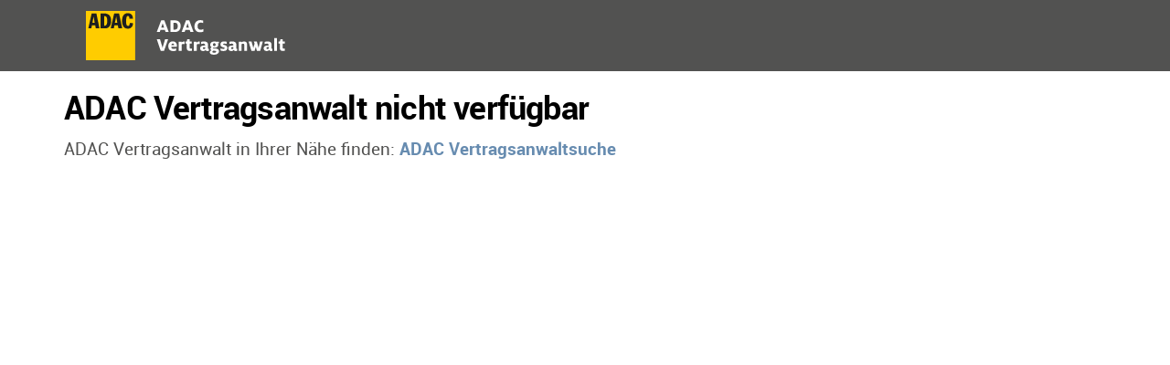

--- FILE ---
content_type: text/html; charset=utf-8
request_url: https://gorazdza-braunschweig.adac-vertragsanwalt.de/
body_size: 458
content:
<!DOCTYPE html>
<html lang="de">
  <head>
    <meta charset="utf-8" />
    <meta
      name="viewport"
      content="width=device-width, initial-scale=1, shrink-to-fit=no"
    />
    <link
      rel="apple-touch-icon"
      sizes="76x76"
      href="/assets/adac-nAR-Wbzg.svg"
    />
    <link rel="icon" type="image/png" href="/assets/favicon-DO4vXjfq.ico" />
    <title>‼️ TOP ᐅ ADAC ᐅ Fachanwalt ⚖️ Verkehrsrecht</title>

    <script type="module" crossorigin src="/assets/index-CswiputO.js"></script>
    <link rel="stylesheet" crossorigin href="/assets/index-D9JeoLDE.css">
  </head>

  <body>
    <div id="app"></div>
  </body>
</html>


--- FILE ---
content_type: image/svg+xml
request_url: https://gorazdza-braunschweig.adac-vertragsanwalt.de/assets/adac-vertragsanwalt-BHxRsvus.svg
body_size: 5401
content:
<?xml version="1.0" encoding="UTF-8"?>
<!DOCTYPE svg PUBLIC "-//W3C//DTD SVG 1.1//EN" "http://www.w3.org/Graphics/SVG/1.1/DTD/svg11.dtd">
<!-- Creator: CorelDRAW -->
<svg xmlns="http://www.w3.org/2000/svg" xml:space="preserve" style="shape-rendering:geometricPrecision; text-rendering:geometricPrecision; image-rendering:optimizeQuality; fill-rule:evenodd; clip-rule:evenodd"
viewBox="0 0 1.96316e+007 4.8578e+006"
 xmlns:xlink="http://www.w3.org/1999/xlink">
 <defs>
  <style type="text/css">
   <![CDATA[
    .fil1 {fill:#1E1F20}
    .fil2 {fill:white}
    .fil0 {fill:#FFCC00}
   ]]>
  </style>
 </defs>
 <g id="Ebene_x0020_1">
  <metadata id="CorelCorpID_0Corel-Layer"/>
  <polygon class="fil0" points="10,-20 4.85785e+006,-20 4.85785e+006,4.85781e+006 10,4.85781e+006 "/>
  <path class="fil1" d="M233360 1.72029e+006l296410 0 61320 -298050 328710 0 54510 298050 361110 0 -301480 -1.47504e+006 -468390 0 -332190 1.47504e+006zm528070 -1.15994e+006l0 0 102170 601260 -221420 0 119250 -601260z"/>
  <path class="fil1" d="M1.43252e+006 1.72029e+006l439470 0c442850,0 614880,-340630 614880,-759680 0,-419000 -211240,-715360 -659210,-715360l-395140 0 0 1.47504e+006zm364480 -1.21445e+006l37520 0c241850,0 265700,269130 265700,439470 0,170340 0,510970 -255510,510970l-40850 0 -6860 -950440z"/>
  <path class="fil1" d="M2.44259e+006 1.72029e+006l304860 0 63060 -298050 340640 0 56200 298050 373030 0 -311710 -1.47504e+006 -482010 0 -344070 1.47504e+006zm545070 -1.15994e+006l0 0 107280 601260 -238470 0 131190 -601260z"/>
  <path class="fil1" d="M4.2941e+006 761350c0,-98790 -25590,-270820 -156730,-270820 -131140,0 -170340,221430 -170340,493930 0,303220 13610,490560 183960,490560 132870,0 170340,-110710 170340,-296360l315140 28970c29790,268310 -163530,510010 -431890,539850 -240,50 -480,50 -770,90 -26070,1690 -52240,1690 -78370,0 -441160,0 -560370,-383260 -560370,-766490 0,-354290 117520,-766490 560370,-766490 349190,0 510980,240160 510980,545070l-342320 1690z"/>
  <path class="fil2" d="M1.95498e+007 3.9414e+006l81800 -20420 0 -216310 -59630 15310 -66440 0c-64750,0 -95410,-32350 -95410,-98790l0 -398570 207810 0 0 -201010 -207810 0 0 -238420 -228230 0 -47700 238420 -131140 0 0 201010 124330 0 0 449700c-8110,79570 21530,158370 80050,212880 67450,44660 147550,66150 228230,61320 38290,1450 76530,-1400 114140,-8500m-991290 0l281010 0 0 -1.26554e+006 -281010 0 0 1.26554e+006zm-722220 -202690c-20270,-17330 -30990,-43260 -28970,-69860 -1590,-31630 13190,-61900 39160,-80060 38770,-20320 82470,-29160 126070,-25540l51080 0 0 151610c-14480,11390 -29880,21630 -45960,30660 -19610,9510 -41240,14190 -63060,13610 -27810,1360 -55330,-6420 -78320,-22110m510980 206070l49400 -20420 0 -180580 -30660 0c-14880,730 -29460,-4100 -40900,-13610 -13180,-14920 -19360,-34770 -17000,-54520l0 -327020c8790,-94920 -25630,-188780 -93710,-255510 -86530,-61560 -192310,-89950 -298050,-80050 -57120,-1450 -114190,3140 -170340,13610 -42440,6620 -84110,17430 -124330,32400l0 214620c35050,-12020 70920,-21730 107280,-28970 44130,-10240 89280,-15400 134570,-15350 43160,-4450 86420,7720 120940,34080 25980,28060 38970,65760 35780,103910l0 44270 -66430 0c-57120,-40 -114150,5120 -170350,15360 -47510,7090 -93180,23320 -134560,47700 -35390,21680 -65130,51470 -86860,86860 -21870,38870 -32540,83140 -30660,127760 -1260,40310 6320,80390 22160,117520 13230,32440 34280,61080 61320,83430 26990,22890 58230,40270 91980,51130 38330,10190 77830,15360 117520,15310 51900,2070 103470,-9030 149870,-32350 35250,-17380 65230,-43840 86860,-76670 15690,32970 40560,60780 71550,80050 38150,22110 82090,32200 126020,28970 29940,1780 59920,-1690 88600,-10240m-2.02353e+006 0l309970 0 119260 -401950 112400 401950 318530 0 258940 -919790 -272560 0 -107330 454830c-10190,40850 -17000,73240 -22120,100480 -3280,26990 -8440,53730 -15350,80050l0 0 -16990 -78360c-6810,-28400 -15360,-59050 -25590,-91980l-126020 -465020 -291290 0 66430 212930 -78310 248710c-4880,31530 -13470,62430 -25590,91980 0,28920 -15310,56200 -22110,81740l0 0c-3290,-26610 -8980,-52820 -17050,-78360l-27230 -100480 -131180 -456520 -287870 0 281060 919790zm-1.25536e+006 0l284490 0 0 -660840c18390,-15170 39110,-27240 61320,-35780 23320,-11300 48950,-17140 74930,-17050 35830,-3670 71410,8840 97100,34090 21720,31960 31910,70450 28920,108980l0 565530 281050 0 0 -604690c50,-42490 -5110,-84790 -15300,-126070 -9320,-37370 -26750,-72280 -51130,-102160 -23900,-30660 -55720,-54180 -91980,-68130 -45050,-17290 -93140,-25400 -141370,-23850 -52630,-2370 -105120,7580 -153300,28970 -34240,15980 -66730,35390 -97100,57890l0 -73250 -279320 0 1690 916360zm-717090 -202690c-20230,-17280 -31000,-43260 -28920,-69820 -1650,-31620 13180,-61890 39150,-80050 38730,-20330 82470,-29210 126070,-25540l49390 0 0 151560c-13660,11780 -28530,22060 -44320,30710 -19600,9510 -41190,14140 -63010,13610 -27810,1350 -55330,-6420 -78360,-22160m511020 206120c16560,-5070 32550,-11930 47660,-20470l0 -183960 -22120 0c-14870,730 -29450,-4100 -40890,-13610 -13180,-14920 -19360,-34770 -17050,-54520l0 -327020c8840,-94920 -25590,-188780 -93660,-255510 -86910,-60740 -192410,-89080 -298100,-80050 -57070,-1450 -114190,3140 -170300,13610 -42440,6620 -84100,17430 -124370,32400l0 214620c35100,-12020 70970,-21730 107330,-28970 44130,-10240 89280,-15400 134560,-15350 43170,-4450 86430,7720 120950,34080 25160,28490 37470,66050 34040,103910l0 44270 -68120 0c-57120,-40 -114150,5120 -170350,15360 -47460,7090 -93130,23320 -134560,47700 -36070,20810 -66050,50750 -86860,86860 -22400,38770 -33610,82950 -32350,127760 -630,40410 7480,80530 23850,117520 13230,32440 34330,61080 61320,83430 27040,22890 58280,40270 91980,51130 38340,10190 77830,15360 117520,15310 51370,2070 102360,-9030 148180,-32350 35730,-17330 66290,-43790 88550,-76670 15690,32970 40560,60780 71560,80050 38140,22110 82080,32200 126060,28970 29890,1780 59870,-1690 88550,-10240m-1.022e+006 -64700c67740,-52140 105350,-134420 100520,-219730 1840,-40170 -5160,-80300 -20420,-117520 -14150,-31100 -33750,-59390 -57940,-83480 -23750,-21630 -50790,-39450 -80050,-52780 -30520,-13710 -61800,-25630 -93670,-35770l-74940 -22170 -56240 -13610c-10870,-4880 -20240,-12510 -27240,-22160 -3420,-8740 -3420,-18500 0,-27230 -1930,-20090 9030,-39160 27240,-47710 29160,-11780 60590,-16990 91970,-15300 41770,-340 83440,3670 124380,11920 34040,6810 68130,15310 102170,25540l0 -214610c-34530,-10580 -69870,-18540 -105600,-23860 -45090,-6850 -90620,-10280 -136250,-10230 -50360,-50 -100570,5120 -149920,15350 -41860,9900 -81650,27190 -117520,51090 -31960,22790 -57750,53250 -74940,88590 -19260,39740 -28580,83580 -27230,127710 -1160,35970 4640,71850 17000,105650 10380,28340 25350,54850 44320,78310 19750,20910 42060,39210 66390,54510 25640,15360 53110,27380 81790,35780l78370 23850c21480,4440 42530,10670 63000,18730 15020,5220 28930,13330 40900,23860 9850,9940 15350,23410 15310,37460 -250,22700 -11740,43750 -30660,56210 -31870,16850 -68030,23990 -103910,20470 -46980,0 -93810,-5120 -139680,-15360 -42630,-8060 -84300,-20660 -124330,-37460l0 206070c40660,16610 82900,29160 126070,37510 56200,9900 113220,14440 170290,13620 93960,5500 187000,-20910 264010,-74940m-1.27916e+006 -453080c-40890,-62000 -40890,-142390 0,-204430 53790,-53260 140410,-53260 194150,0l8550 0c45430,60590 45430,143830 0,204430 -24820,30320 -63160,46300 -102220,42580 -38580,3770 -76380,-12260 -100480,-42580m-40890 681320c-29210,-13230 -47420,-42930 -45970,-74940 -430,-26020 11590,-50740 32350,-66440 16470,-14530 34140,-27660 52820,-39200l117520 0c43800,1690 87250,8540 129450,20470 27470,11780 44030,40120 40850,69820 290,32590 -17380,62670 -45970,78360 -46690,22260 -98300,32250 -149920,28970 -43790,1450 -87390,-6660 -127700,-23850m468390 115830c83580,-48140 133450,-138720 129440,-235090 1500,-41040 -6660,-81890 -23850,-119210 -14770,-32010 -37660,-59630 -66430,-80050 -29310,-22070 -62960,-37760 -98790,-46020 -40650,-10470 -82320,-16800 -124330,-18730l-190760 0c-20770,1450 -41530,-3280 -59630,-13620 -10870,-6270 -17430,-18050 -17050,-30660 -3380,-8740 -3380,-18490 0,-27230l17050 -20470c89660,15110 181490,10480 269120,-13620 44230,-12160 85750,-32390 122640,-59620 33080,-24190 59440,-56450 76680,-93670 17040,-36220 25780,-75810 25540,-115830 -240,-28930 -4830,-57610 -13620,-85170 -7340,-20860 -18970,-40030 -34090,-56210l126070 0 0 -170340 -316830 0 -74940 -10190 -85170 0c-104140,-7430 -207520,22790 -291290,85180 -105210,95020 -132580,249280 -66430,374720 25100,43450 60880,79810 103900,105590 -26700,15450 -50840,35010 -71510,57890 -25540,25740 -39110,60940 -37460,97100 -1550,31820 8110,63160 27230,88600 16850,24870 40510,44370 68120,56200l-59580 27230c-20320,11880 -38720,26850 -54510,44280 -15930,15550 -28680,34090 -37510,54510 -10290,21240 -15500,44560 -15310,68130 -100,71360 39210,136880 102220,170340 94920,49300 201530,71700 308280,64750 122880,6420 245080,-21920 352560,-81800m-1.41034e+006 -487120c-20230,-17330 -31000,-43260 -28920,-69820 -1590,-31670 13180,-61900 39160,-80100 38720,-20330 82460,-29160 126060,-25540l51090 0 0 151610c-14540,11390 -29890,21630 -46020,30660 -19600,9510 -41180,14190 -63010,13610 -27810,1350 -55330,-6420 -78360,-22110m511030 206070l49390 -20420 0 -187390 -30660 0c-14870,730 -29450,-4100 -40900,-13610 -13180,-14920 -19360,-34770 -17040,-54520l0 -327020c8840,-94920 -25590,-188780 -93670,-255510 -85990,-59970 -190140,-88260 -294670,-80050 -57120,-1450 -114190,3140 -170340,13610 -42390,6620 -84060,17430 -124330,32400l0 214620c35100,-12020 70930,-21730 107290,-28970 44130,-10240 89270,-15400 134560,-15350 43210,-4450 86470,7720 120950,34080 25970,28060 38960,65760 35780,103910l0 44270 -69820 0c-57170,-40 -114140,5120 -170340,15360 -47510,7090 -93190,23320 -134570,47700 -76860,43310 -122440,126500 -117520,214620 -1250,40310 6330,80390 22120,117520 13270,32440 34330,61080 61320,83430 27030,22890 58270,40270 91970,51130 38340,10190 77880,15360 117520,15310 51910,2070 103520,-9030 149920,-32350 34530,-18450 64320,-44660 86860,-76670 15700,32970 40510,60780 71560,80050 38140,22110 82080,32200 126020,28970 29880,1780 59870,-1690 88600,-10240m-1.44274e+006 0l282790 0 0 -631920c27620,-15790 56730,-28880 86860,-39160 37420,-12170 76480,-18490 115830,-18730 19270,-1690 38630,-1690 57890,0l42590 0 0 -235050 -81750 0c-42970,-330 -85460,8990 -124370,27240 -41280,19840 -77930,48280 -107290,83480l0 -97100 -279360 0 6810 911240zm-269080 0l81740 -20420 0 -216310c-19360,6910 -39350,12020 -59630,15310l-66440 0c-45580,6850 -88070,-24480 -94970,-70060 -140,-1060 -290,-2130 -390,-3190 -1730,-8400 -1730,-17090 0,-25540l0 -398570 207810 0 0 -201010 -209540 0 0 -238420 -228240 0 -49390 238420 -129450 0 0 201010 129450 0 0 449700c-8930,79670 20810,158850 80050,212880 67120,45340 147460,66920 228240,61320 37700,1400 75410,-1450 112450,-8500m-1.20934e+006 0l277620 0 0 -628540c27620,-15790 56730,-28880 86860,-39160 37420,-12170 76480,-18490 115830,-18730 19270,-1690 38630,-1690 57890,0l42590 0 0 -235050 -76620 0c-42980,-330 -85470,8990 -124330,27240 -41330,19840 -77930,48280 -107340,83480l0 -97100 -275930 0 3430 907860zm-732460 -563800c1450,-42490 17050,-83240 44280,-115830 24670,-30750 62910,-47310 102210,-44270 37570,-1890 73490,15450 95410,45960 20330,30810 31000,67020 30660,103910l0 10230 -272560 0zm349190 563800c46440,-8300 92070,-20860 136250,-37460l0 -216310c-38190,17330 -78170,30460 -119210,39160 -51420,11630 -104000,17330 -156730,17040 -34710,1690 -69470,-3530 -102160,-15350 -25010,-8310 -47750,-22310 -66440,-40850 -15640,-19070 -27230,-41090 -34090,-64750 -8110,-28240 -12160,-57500 -11920,-86860l550180 0c1690,-30660 1690,-61370 0,-91980 1740,-57500 -5170,-114910 -20420,-170340 -13280,-50070 -36460,-97000 -68130,-137940 -33900,-40610 -76380,-73200 -124380,-95410 -124130,-49400 -262460,-49400 -386650,0 -107230,48280 -188110,140980 -221420,253770 -18160,55000 -27910,112450 -28970,170340 -920,71560 9410,142870 30660,211240 17520,55380 46540,106470 85170,149870 42200,43840 94150,77110 151610,97100 71650,24960 147310,36500 223110,34040 53690,630 107340,-3910 160160,-13620m-1.39335e+006 0l321950 0 407070 -1.15652e+006 -301480 0 -199260 667660 -30660 109020c-8540,35780 -15350,64750 -18730,85170l0 0c-4400,-29060 -11830,-57650 -22160,-85170 -10240,-35780 -18740,-73240 -30660,-109020l-201000 -667660 -320220 0 395150 1.15652e+006z"/>
  <path class="fil2" d="M1.13756e+007 2.08995e+006l78360 -13670c22160,-3040 43890,-8780 64700,-17040 19310,-6470 38140,-14440 56200,-23800l0 -255520c-35680,21880 -74020,39020 -114090,51090 -49880,14000 -101540,20280 -153300,18730 -80780,4880 -159720,-25590 -216310,-83430 -58230,-70590 -86960,-160880 -80050,-252090 -8310,-97670 18880,-195060 76620,-274240 56010,-63540 138720,-96950 223120,-90290 51030,-340 101920,5410 151610,17040 37030,10040 72950,23760 107330,40900l0 -247020c-37470,-13610 -76670,-25540 -115830,-35770 -58670,-13330 -118780,-19030 -178840,-17000 -86480,-2170 -172420,14100 -252090,47650 -135670,67940 -238220,187680 -284480,332190 -24040,75950 -35530,155370 -34040,235040 -1490,77450 10000,154600 34040,228230 21830,68470 58470,131290 107330,183960 49450,53980 110670,95940 178840,122640 79570,31580 164790,46640 250400,44280l100480 0m-1.93837e+006 -22120l298050 0 69870 -209500 432610 0 66440 209500 313400 0 -427490 -1.15825e+006 -320260 0 -432620 1.15825e+006zm442850 -439470l91980 -275930c10240,-30660 18730,-59630 27280,-86870 8500,-27230 17000,-56200 22110,-80050l0 0c3920,27720 11930,54710 23860,80050 10230,28970 17040,56210 27230,86870l88600 275930 -281060 0zm-1.24343e+006 201000l0 -681320 119260 0c50600,-1780 101060,6910 148180,25550 37130,14960 69100,40410 91980,73240 22690,32350 38920,68760 47710,107290 15350,90190 15350,182360 0,272550 -8700,38870 -25550,75420 -49400,107290 -25010,31770 -57890,56440 -95410,71550 -49440,18690 -102110,27380 -154980,25540l-107340 -1690zm-289550 238470l408810 0c94540,2850 188640,-14580 275940,-51130 69860,-30130 132150,-75510 182270,-132830 44710,-54840 78260,-117900 98780,-185640 20380,-67980 30710,-138570 30660,-209550 1400,-71700 -6610,-143300 -23850,-212880 -20040,-67790 -54320,-130510 -100520,-183960 -50310,-55040 -111920,-98590 -180530,-127750 -85510,-34240 -177060,-51040 -269130,-49400l-422430 0 0 1.15314e+006zm-1.36264e+006 0l299790 0 68130 -209500 436040 0 68130 209500 313400 0 -436040 -1.15825e+006 -308290 0 -441160 1.15825e+006zm444540 -439470l90290 -275930 28970 -86870c8500,-27230 15310,-56200 22120,-80050l0 0c4100,27470 11540,54370 22160,80050 8500,28970 17040,56210 27230,86870l90290 275930 -281060 0z"/>
 </g>
</svg>


--- FILE ---
content_type: image/svg+xml
request_url: https://gorazdza-braunschweig.adac-vertragsanwalt.de/assets/adac-vertragsanwalt-BHxRsvus.svg
body_size: 5297
content:
<?xml version="1.0" encoding="UTF-8"?>
<!DOCTYPE svg PUBLIC "-//W3C//DTD SVG 1.1//EN" "http://www.w3.org/Graphics/SVG/1.1/DTD/svg11.dtd">
<!-- Creator: CorelDRAW -->
<svg xmlns="http://www.w3.org/2000/svg" xml:space="preserve" style="shape-rendering:geometricPrecision; text-rendering:geometricPrecision; image-rendering:optimizeQuality; fill-rule:evenodd; clip-rule:evenodd"
viewBox="0 0 1.96316e+007 4.8578e+006"
 xmlns:xlink="http://www.w3.org/1999/xlink">
 <defs>
  <style type="text/css">
   <![CDATA[
    .fil1 {fill:#1E1F20}
    .fil2 {fill:white}
    .fil0 {fill:#FFCC00}
   ]]>
  </style>
 </defs>
 <g id="Ebene_x0020_1">
  <metadata id="CorelCorpID_0Corel-Layer"/>
  <polygon class="fil0" points="10,-20 4.85785e+006,-20 4.85785e+006,4.85781e+006 10,4.85781e+006 "/>
  <path class="fil1" d="M233360 1.72029e+006l296410 0 61320 -298050 328710 0 54510 298050 361110 0 -301480 -1.47504e+006 -468390 0 -332190 1.47504e+006zm528070 -1.15994e+006l0 0 102170 601260 -221420 0 119250 -601260z"/>
  <path class="fil1" d="M1.43252e+006 1.72029e+006l439470 0c442850,0 614880,-340630 614880,-759680 0,-419000 -211240,-715360 -659210,-715360l-395140 0 0 1.47504e+006zm364480 -1.21445e+006l37520 0c241850,0 265700,269130 265700,439470 0,170340 0,510970 -255510,510970l-40850 0 -6860 -950440z"/>
  <path class="fil1" d="M2.44259e+006 1.72029e+006l304860 0 63060 -298050 340640 0 56200 298050 373030 0 -311710 -1.47504e+006 -482010 0 -344070 1.47504e+006zm545070 -1.15994e+006l0 0 107280 601260 -238470 0 131190 -601260z"/>
  <path class="fil1" d="M4.2941e+006 761350c0,-98790 -25590,-270820 -156730,-270820 -131140,0 -170340,221430 -170340,493930 0,303220 13610,490560 183960,490560 132870,0 170340,-110710 170340,-296360l315140 28970c29790,268310 -163530,510010 -431890,539850 -240,50 -480,50 -770,90 -26070,1690 -52240,1690 -78370,0 -441160,0 -560370,-383260 -560370,-766490 0,-354290 117520,-766490 560370,-766490 349190,0 510980,240160 510980,545070l-342320 1690z"/>
  <path class="fil2" d="M1.95498e+007 3.9414e+006l81800 -20420 0 -216310 -59630 15310 -66440 0c-64750,0 -95410,-32350 -95410,-98790l0 -398570 207810 0 0 -201010 -207810 0 0 -238420 -228230 0 -47700 238420 -131140 0 0 201010 124330 0 0 449700c-8110,79570 21530,158370 80050,212880 67450,44660 147550,66150 228230,61320 38290,1450 76530,-1400 114140,-8500m-991290 0l281010 0 0 -1.26554e+006 -281010 0 0 1.26554e+006zm-722220 -202690c-20270,-17330 -30990,-43260 -28970,-69860 -1590,-31630 13190,-61900 39160,-80060 38770,-20320 82470,-29160 126070,-25540l51080 0 0 151610c-14480,11390 -29880,21630 -45960,30660 -19610,9510 -41240,14190 -63060,13610 -27810,1360 -55330,-6420 -78320,-22110m510980 206070l49400 -20420 0 -180580 -30660 0c-14880,730 -29460,-4100 -40900,-13610 -13180,-14920 -19360,-34770 -17000,-54520l0 -327020c8790,-94920 -25630,-188780 -93710,-255510 -86530,-61560 -192310,-89950 -298050,-80050 -57120,-1450 -114190,3140 -170340,13610 -42440,6620 -84110,17430 -124330,32400l0 214620c35050,-12020 70920,-21730 107280,-28970 44130,-10240 89280,-15400 134570,-15350 43160,-4450 86420,7720 120940,34080 25980,28060 38970,65760 35780,103910l0 44270 -66430 0c-57120,-40 -114150,5120 -170350,15360 -47510,7090 -93180,23320 -134560,47700 -35390,21680 -65130,51470 -86860,86860 -21870,38870 -32540,83140 -30660,127760 -1260,40310 6320,80390 22160,117520 13230,32440 34280,61080 61320,83430 26990,22890 58230,40270 91980,51130 38330,10190 77830,15360 117520,15310 51900,2070 103470,-9030 149870,-32350 35250,-17380 65230,-43840 86860,-76670 15690,32970 40560,60780 71550,80050 38150,22110 82090,32200 126020,28970 29940,1780 59920,-1690 88600,-10240m-2.02353e+006 0l309970 0 119260 -401950 112400 401950 318530 0 258940 -919790 -272560 0 -107330 454830c-10190,40850 -17000,73240 -22120,100480 -3280,26990 -8440,53730 -15350,80050l0 0 -16990 -78360c-6810,-28400 -15360,-59050 -25590,-91980l-126020 -465020 -291290 0 66430 212930 -78310 248710c-4880,31530 -13470,62430 -25590,91980 0,28920 -15310,56200 -22110,81740l0 0c-3290,-26610 -8980,-52820 -17050,-78360l-27230 -100480 -131180 -456520 -287870 0 281060 919790zm-1.25536e+006 0l284490 0 0 -660840c18390,-15170 39110,-27240 61320,-35780 23320,-11300 48950,-17140 74930,-17050 35830,-3670 71410,8840 97100,34090 21720,31960 31910,70450 28920,108980l0 565530 281050 0 0 -604690c50,-42490 -5110,-84790 -15300,-126070 -9320,-37370 -26750,-72280 -51130,-102160 -23900,-30660 -55720,-54180 -91980,-68130 -45050,-17290 -93140,-25400 -141370,-23850 -52630,-2370 -105120,7580 -153300,28970 -34240,15980 -66730,35390 -97100,57890l0 -73250 -279320 0 1690 916360zm-717090 -202690c-20230,-17280 -31000,-43260 -28920,-69820 -1650,-31620 13180,-61890 39150,-80050 38730,-20330 82470,-29210 126070,-25540l49390 0 0 151560c-13660,11780 -28530,22060 -44320,30710 -19600,9510 -41190,14140 -63010,13610 -27810,1350 -55330,-6420 -78360,-22160m511020 206120c16560,-5070 32550,-11930 47660,-20470l0 -183960 -22120 0c-14870,730 -29450,-4100 -40890,-13610 -13180,-14920 -19360,-34770 -17050,-54520l0 -327020c8840,-94920 -25590,-188780 -93660,-255510 -86910,-60740 -192410,-89080 -298100,-80050 -57070,-1450 -114190,3140 -170300,13610 -42440,6620 -84100,17430 -124370,32400l0 214620c35100,-12020 70970,-21730 107330,-28970 44130,-10240 89280,-15400 134560,-15350 43170,-4450 86430,7720 120950,34080 25160,28490 37470,66050 34040,103910l0 44270 -68120 0c-57120,-40 -114150,5120 -170350,15360 -47460,7090 -93130,23320 -134560,47700 -36070,20810 -66050,50750 -86860,86860 -22400,38770 -33610,82950 -32350,127760 -630,40410 7480,80530 23850,117520 13230,32440 34330,61080 61320,83430 27040,22890 58280,40270 91980,51130 38340,10190 77830,15360 117520,15310 51370,2070 102360,-9030 148180,-32350 35730,-17330 66290,-43790 88550,-76670 15690,32970 40560,60780 71560,80050 38140,22110 82080,32200 126060,28970 29890,1780 59870,-1690 88550,-10240m-1.022e+006 -64700c67740,-52140 105350,-134420 100520,-219730 1840,-40170 -5160,-80300 -20420,-117520 -14150,-31100 -33750,-59390 -57940,-83480 -23750,-21630 -50790,-39450 -80050,-52780 -30520,-13710 -61800,-25630 -93670,-35770l-74940 -22170 -56240 -13610c-10870,-4880 -20240,-12510 -27240,-22160 -3420,-8740 -3420,-18500 0,-27230 -1930,-20090 9030,-39160 27240,-47710 29160,-11780 60590,-16990 91970,-15300 41770,-340 83440,3670 124380,11920 34040,6810 68130,15310 102170,25540l0 -214610c-34530,-10580 -69870,-18540 -105600,-23860 -45090,-6850 -90620,-10280 -136250,-10230 -50360,-50 -100570,5120 -149920,15350 -41860,9900 -81650,27190 -117520,51090 -31960,22790 -57750,53250 -74940,88590 -19260,39740 -28580,83580 -27230,127710 -1160,35970 4640,71850 17000,105650 10380,28340 25350,54850 44320,78310 19750,20910 42060,39210 66390,54510 25640,15360 53110,27380 81790,35780l78370 23850c21480,4440 42530,10670 63000,18730 15020,5220 28930,13330 40900,23860 9850,9940 15350,23410 15310,37460 -250,22700 -11740,43750 -30660,56210 -31870,16850 -68030,23990 -103910,20470 -46980,0 -93810,-5120 -139680,-15360 -42630,-8060 -84300,-20660 -124330,-37460l0 206070c40660,16610 82900,29160 126070,37510 56200,9900 113220,14440 170290,13620 93960,5500 187000,-20910 264010,-74940m-1.27916e+006 -453080c-40890,-62000 -40890,-142390 0,-204430 53790,-53260 140410,-53260 194150,0l8550 0c45430,60590 45430,143830 0,204430 -24820,30320 -63160,46300 -102220,42580 -38580,3770 -76380,-12260 -100480,-42580m-40890 681320c-29210,-13230 -47420,-42930 -45970,-74940 -430,-26020 11590,-50740 32350,-66440 16470,-14530 34140,-27660 52820,-39200l117520 0c43800,1690 87250,8540 129450,20470 27470,11780 44030,40120 40850,69820 290,32590 -17380,62670 -45970,78360 -46690,22260 -98300,32250 -149920,28970 -43790,1450 -87390,-6660 -127700,-23850m468390 115830c83580,-48140 133450,-138720 129440,-235090 1500,-41040 -6660,-81890 -23850,-119210 -14770,-32010 -37660,-59630 -66430,-80050 -29310,-22070 -62960,-37760 -98790,-46020 -40650,-10470 -82320,-16800 -124330,-18730l-190760 0c-20770,1450 -41530,-3280 -59630,-13620 -10870,-6270 -17430,-18050 -17050,-30660 -3380,-8740 -3380,-18490 0,-27230l17050 -20470c89660,15110 181490,10480 269120,-13620 44230,-12160 85750,-32390 122640,-59620 33080,-24190 59440,-56450 76680,-93670 17040,-36220 25780,-75810 25540,-115830 -240,-28930 -4830,-57610 -13620,-85170 -7340,-20860 -18970,-40030 -34090,-56210l126070 0 0 -170340 -316830 0 -74940 -10190 -85170 0c-104140,-7430 -207520,22790 -291290,85180 -105210,95020 -132580,249280 -66430,374720 25100,43450 60880,79810 103900,105590 -26700,15450 -50840,35010 -71510,57890 -25540,25740 -39110,60940 -37460,97100 -1550,31820 8110,63160 27230,88600 16850,24870 40510,44370 68120,56200l-59580 27230c-20320,11880 -38720,26850 -54510,44280 -15930,15550 -28680,34090 -37510,54510 -10290,21240 -15500,44560 -15310,68130 -100,71360 39210,136880 102220,170340 94920,49300 201530,71700 308280,64750 122880,6420 245080,-21920 352560,-81800m-1.41034e+006 -487120c-20230,-17330 -31000,-43260 -28920,-69820 -1590,-31670 13180,-61900 39160,-80100 38720,-20330 82460,-29160 126060,-25540l51090 0 0 151610c-14540,11390 -29890,21630 -46020,30660 -19600,9510 -41180,14190 -63010,13610 -27810,1350 -55330,-6420 -78360,-22110m511030 206070l49390 -20420 0 -187390 -30660 0c-14870,730 -29450,-4100 -40900,-13610 -13180,-14920 -19360,-34770 -17040,-54520l0 -327020c8840,-94920 -25590,-188780 -93670,-255510 -85990,-59970 -190140,-88260 -294670,-80050 -57120,-1450 -114190,3140 -170340,13610 -42390,6620 -84060,17430 -124330,32400l0 214620c35100,-12020 70930,-21730 107290,-28970 44130,-10240 89270,-15400 134560,-15350 43210,-4450 86470,7720 120950,34080 25970,28060 38960,65760 35780,103910l0 44270 -69820 0c-57170,-40 -114140,5120 -170340,15360 -47510,7090 -93190,23320 -134570,47700 -76860,43310 -122440,126500 -117520,214620 -1250,40310 6330,80390 22120,117520 13270,32440 34330,61080 61320,83430 27030,22890 58270,40270 91970,51130 38340,10190 77880,15360 117520,15310 51910,2070 103520,-9030 149920,-32350 34530,-18450 64320,-44660 86860,-76670 15700,32970 40510,60780 71560,80050 38140,22110 82080,32200 126020,28970 29880,1780 59870,-1690 88600,-10240m-1.44274e+006 0l282790 0 0 -631920c27620,-15790 56730,-28880 86860,-39160 37420,-12170 76480,-18490 115830,-18730 19270,-1690 38630,-1690 57890,0l42590 0 0 -235050 -81750 0c-42970,-330 -85460,8990 -124370,27240 -41280,19840 -77930,48280 -107290,83480l0 -97100 -279360 0 6810 911240zm-269080 0l81740 -20420 0 -216310c-19360,6910 -39350,12020 -59630,15310l-66440 0c-45580,6850 -88070,-24480 -94970,-70060 -140,-1060 -290,-2130 -390,-3190 -1730,-8400 -1730,-17090 0,-25540l0 -398570 207810 0 0 -201010 -209540 0 0 -238420 -228240 0 -49390 238420 -129450 0 0 201010 129450 0 0 449700c-8930,79670 20810,158850 80050,212880 67120,45340 147460,66920 228240,61320 37700,1400 75410,-1450 112450,-8500m-1.20934e+006 0l277620 0 0 -628540c27620,-15790 56730,-28880 86860,-39160 37420,-12170 76480,-18490 115830,-18730 19270,-1690 38630,-1690 57890,0l42590 0 0 -235050 -76620 0c-42980,-330 -85470,8990 -124330,27240 -41330,19840 -77930,48280 -107340,83480l0 -97100 -275930 0 3430 907860zm-732460 -563800c1450,-42490 17050,-83240 44280,-115830 24670,-30750 62910,-47310 102210,-44270 37570,-1890 73490,15450 95410,45960 20330,30810 31000,67020 30660,103910l0 10230 -272560 0zm349190 563800c46440,-8300 92070,-20860 136250,-37460l0 -216310c-38190,17330 -78170,30460 -119210,39160 -51420,11630 -104000,17330 -156730,17040 -34710,1690 -69470,-3530 -102160,-15350 -25010,-8310 -47750,-22310 -66440,-40850 -15640,-19070 -27230,-41090 -34090,-64750 -8110,-28240 -12160,-57500 -11920,-86860l550180 0c1690,-30660 1690,-61370 0,-91980 1740,-57500 -5170,-114910 -20420,-170340 -13280,-50070 -36460,-97000 -68130,-137940 -33900,-40610 -76380,-73200 -124380,-95410 -124130,-49400 -262460,-49400 -386650,0 -107230,48280 -188110,140980 -221420,253770 -18160,55000 -27910,112450 -28970,170340 -920,71560 9410,142870 30660,211240 17520,55380 46540,106470 85170,149870 42200,43840 94150,77110 151610,97100 71650,24960 147310,36500 223110,34040 53690,630 107340,-3910 160160,-13620m-1.39335e+006 0l321950 0 407070 -1.15652e+006 -301480 0 -199260 667660 -30660 109020c-8540,35780 -15350,64750 -18730,85170l0 0c-4400,-29060 -11830,-57650 -22160,-85170 -10240,-35780 -18740,-73240 -30660,-109020l-201000 -667660 -320220 0 395150 1.15652e+006z"/>
  <path class="fil2" d="M1.13756e+007 2.08995e+006l78360 -13670c22160,-3040 43890,-8780 64700,-17040 19310,-6470 38140,-14440 56200,-23800l0 -255520c-35680,21880 -74020,39020 -114090,51090 -49880,14000 -101540,20280 -153300,18730 -80780,4880 -159720,-25590 -216310,-83430 -58230,-70590 -86960,-160880 -80050,-252090 -8310,-97670 18880,-195060 76620,-274240 56010,-63540 138720,-96950 223120,-90290 51030,-340 101920,5410 151610,17040 37030,10040 72950,23760 107330,40900l0 -247020c-37470,-13610 -76670,-25540 -115830,-35770 -58670,-13330 -118780,-19030 -178840,-17000 -86480,-2170 -172420,14100 -252090,47650 -135670,67940 -238220,187680 -284480,332190 -24040,75950 -35530,155370 -34040,235040 -1490,77450 10000,154600 34040,228230 21830,68470 58470,131290 107330,183960 49450,53980 110670,95940 178840,122640 79570,31580 164790,46640 250400,44280l100480 0m-1.93837e+006 -22120l298050 0 69870 -209500 432610 0 66440 209500 313400 0 -427490 -1.15825e+006 -320260 0 -432620 1.15825e+006zm442850 -439470l91980 -275930c10240,-30660 18730,-59630 27280,-86870 8500,-27230 17000,-56200 22110,-80050l0 0c3920,27720 11930,54710 23860,80050 10230,28970 17040,56210 27230,86870l88600 275930 -281060 0zm-1.24343e+006 201000l0 -681320 119260 0c50600,-1780 101060,6910 148180,25550 37130,14960 69100,40410 91980,73240 22690,32350 38920,68760 47710,107290 15350,90190 15350,182360 0,272550 -8700,38870 -25550,75420 -49400,107290 -25010,31770 -57890,56440 -95410,71550 -49440,18690 -102110,27380 -154980,25540l-107340 -1690zm-289550 238470l408810 0c94540,2850 188640,-14580 275940,-51130 69860,-30130 132150,-75510 182270,-132830 44710,-54840 78260,-117900 98780,-185640 20380,-67980 30710,-138570 30660,-209550 1400,-71700 -6610,-143300 -23850,-212880 -20040,-67790 -54320,-130510 -100520,-183960 -50310,-55040 -111920,-98590 -180530,-127750 -85510,-34240 -177060,-51040 -269130,-49400l-422430 0 0 1.15314e+006zm-1.36264e+006 0l299790 0 68130 -209500 436040 0 68130 209500 313400 0 -436040 -1.15825e+006 -308290 0 -441160 1.15825e+006zm444540 -439470l90290 -275930 28970 -86870c8500,-27230 15310,-56200 22120,-80050l0 0c4100,27470 11540,54370 22160,80050 8500,28970 17040,56210 27230,86870l90290 275930 -281060 0z"/>
 </g>
</svg>
